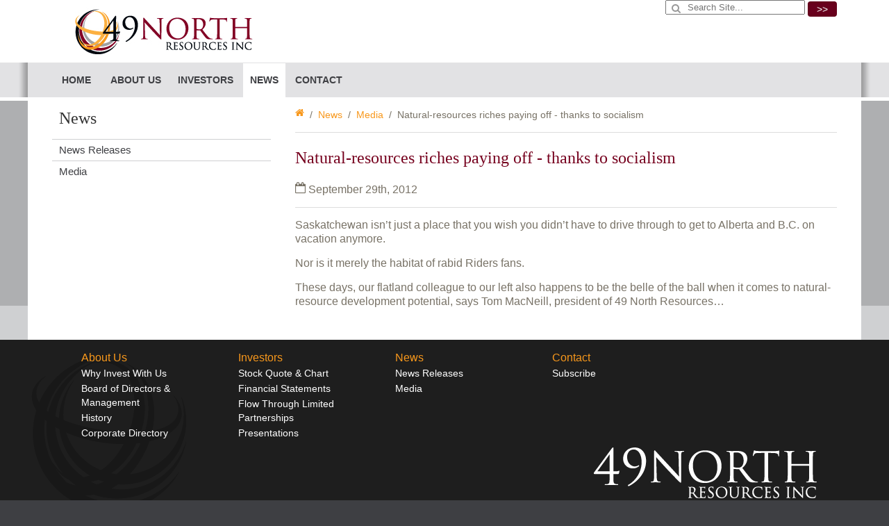

--- FILE ---
content_type: text/html;charset=UTF-8
request_url: https://fnr.ca/news/media/natural-resources-riches-paying-off-thanks-to-socialism
body_size: 2984
content:

<!DOCTYPE html>
<!--
      ___          ___          ___          ___              
     /  /\        /  /\        /  /\        /  /\     ___     
    /  /::\      /  /::\      /  /::|      /  /::\   /__/\    
   /  /:/\:\    /  /:/\:\    /  /:|:|     /  /:/\:\  \  \:\   
  /  /::\ \:\  /  /:/  \:\  /  /:/|:|__  /  /::\ \:\  \__\:\  
 /__/:/\:\_\:\/__/:/ \__\:|/__/:/ |:| /\/__/:/\:\ \:\ /  /::\ 
 \__\/  \:\/:/\  \:\ /  /:/\__\/  |:|/:/\  \:\ \:\_\//  /:/\:\
      \__\::/  \  \:\  /:/     |  |:/:/  \  \:\ \:\ /  /:/__\/
      /  /:/    \  \:\/:/      |__|::/    \  \:\_\//__/:/     
     /__/:/      \__\::/       /__/:/      \  \:\  \__\/      
     \__\/           ~~        \__\/        \__\/             
-->
<!--[if lt IE 7]><html class="no-js lt-ie9 lt-ie8 lt-ie7 news-section natural-resources-riches-paying-off-thanks-to-socialism-page " lang="en" direction="ltr" env=""><![endif]-->
<!--[if IE 7]><html class="no-js lt-ie9 lt-ie8 news-section natural-resources-riches-paying-off-thanks-to-socialism-page " lang="en" direction="ltr" env=""><![endif]-->
<!--[if IE 8]><html class="no-js lt-ie9 news-section natural-resources-riches-paying-off-thanks-to-socialism-page " lang="en" direction="ltr" env=""><![endif]-->
<!--[if gt IE 8]><!--><html class="no-js news-section natural-resources-riches-paying-off-thanks-to-socialism-page " lang="en" direction="ltr" env="" xmlns:og="http://opengraphprotocol.org/schema/"><!--<![endif]-->
  <head>
    <meta charset="utf-8">




<meta http-equiv="X-UA-Compatible" content="IE=edge,chrome=1" />
<meta http-equiv="cleartype" content="on" />

<title>Natural-resources riches paying off&hellip; | 49 North Resources Inc.</title>
<meta property="og:title" content="Natural-resources riches paying off - thanks to socialism" />
<meta name="twitter:title" content="Natural-resources riches paying off - thanks to socialism" />
<meta name="description" content="Saskatchewan isn&#8217;t just a place that you wish you didn&#8217;t have to drive through to get to Alberta and B.C. on vacation anymore.Nor is it me&hellip;" />
<meta property="og:description" content="Saskatchewan isn&#8217;t just a place that you wish you didn&#8217;t have to drive through to get to Alberta and B.C. on vacation anymore.Nor is it merely the habitat of rabid Riders fans.These days, our flatland colleague to our left also happens to be the belle of the ball when it comes to natural&hellip;" />
<meta name="twitter:description" content="Saskatchewan isn&#8217;t just a place that you wish you didn&#8217;t have to drive through to get to Alberta and B.C. on vacation anymore.Nor is it merely the habitat of rabid Riders fans.These days, &hellip;" />      
<meta property="og:url" content="http://www.fnr.ca/news/media/natural-resources-riches-paying-off-thanks-to-socialism" />



<meta name="viewport" content="width=device-width, initial-scale=1.0, user-scalable=no">
<meta name="HandheldFriendly" content="True" />
<meta name="MobileOptimized" content="320" />

    
    <link rel="alternate" type="application/rss+xml" href="http://www.fnr.ca/feed" title="49 North Resources Inc. RSS Feed">

    <link rel="shortcut icon" href="/_themes/design2014/img/favicon.png" />
    <!--[if lt IE 8]>
    <link rel="shortcut icon" href="/_themes/design2014/img/favicon.ico" />
    <![endif]-->
    <link rel="stylesheet" type="text/css" href="/_themes/design2014/css/uikit.min.css" media="screen, projection" />
    <link rel="stylesheet" type="text/css" href="/_themes/design2014/css/plugins.css" media="screen, projection" />
    <link rel="stylesheet" type="text/css" href="/_themes/design2014/css/design2014.css" media="screen, projection" />
    <!--[if lt IE 9]>
    <script src="/_themes/design2014/js/vendors/html5shiv.min.js"></script>
    <script src="/_themes/design2014/js/vendors/respond.js"></script>
    <![endif]-->

        
    
    <script src="/_themes/design2014/js/vendors/modernizr.min.js"></script>
    <!--[if (gte IE 6)&(lte IE 8)]>
    <script src="/_themes/design2014/js/vendors/selectivizr.min.js"></script>
    <![endif]-->
            <link href="https://widgets.adnet.dev/charts/app.css" rel="preload" as="style">
    <link href="https://widgets.adnet.dev/charts/app.css" rel="stylesheet">
    <link href="https://widgets.adnet.dev/charts/app.js" rel="preload" as="script">
  <!-- Global site tag (gtag.js) - Google Analytics -->
  <script async src="https://www.googletagmanager.com/gtag/js?id=G-H4WQJ7JYT8"></script>
  <script>
    window.dataLayer = window.dataLayer || [];
    function gtag(){dataLayer.push(arguments);}
    gtag('js', new Date());

    gtag('config', 'G-H4WQJ7JYT8');
  </script>
</head>



<body class="body-bg">
  <!--[if lt IE 8]>
  <p class="browsehappy">You are using an <strong>outdated</strong> browser. Please <a href="http://browsehappy.com/">upgrade your browser</a> to improve your experience.</p>
  <![endif]-->
  <header id="HeaderBin">
  <div class="uk-container uk-container-center">
    <div class="uk-grid">
      <div class="uk-width-1-2 transition-all">
        <a href='/'><img src='/_themes/design2014/img/49-North-Resources.jpg' width='300' height='90' alt='49 North Resources Inc.' /></a>
      </div>

      <div id="search" class="uk-width-1-2 uk-text-right">
        <form action="/search" method="get" class="uk-search search-box" data-uk-search>

   <div class="uk-panel">
      <div class="uk-form-icon">
         <i class="uk-icon-search"></i>
         <input type="text" placeholder="Search Site..." name="query" value="" class="uk-search-field uk-width-4-5">
      <button class="uk-button uk-button-primary uk-width-1-6">>></button>
      </div>
   </div>
            
</form>
      </div>

      <div id="stock-quote" class='uk-width-1-2 uk-text-right'>
        
      </div>
    </div>
  </div>
</header>

<div id="MenuBin" class="shadow uk-hidden-small">
  <div class="uk-container uk-container-center">
  <div class="uk-grid">
    <nav class='uk-width-1-1 main-nav hide-desktop js_hide'>
      <ul class="sf-menu">
        <li id="n0" class="first"><a href="/"> Home</a></li>
              <li id="n1" class="first ">
          <a href="/about"><span>About Us</span></a>
                    <ul class="sub">        <li id="n" class="first last ">
          <a href="/about/why-invest"><span>Why Invest With Us</span></a>
                  </li>
              <li id="n" class="first last ">
          <a href="/about/board-and-management"><span>Board of Directors & Management</span></a>
                  </li>
              <li id="n" class="first last ">
          <a href="/about/history"><span>History</span></a>
                  </li>
              <li id="n" class="first last ">
          <a href="/about/corporate-directory"><span>Corporate Directory</span></a>
                  </li>
      </ul>
                  </li>
              <li id="n2" class="">
          <a href="/investors"><span>Investors</span></a>
                    <ul class="sub">        <li id="n" class="first last ">
          <a href="/investors/share-info"><span>Stock Quote & Chart</span></a>
                  </li>
              <li id="n" class="first last ">
          <a href="/investors/financial-statements"><span>Financial Statements</span></a>
                  </li>
              <li id="n" class="first last ">
          <a href="/investors/flow-through"><span>Flow Through Limited Partnerships</span></a>
                  </li>
              <li id="n" class="first last ">
          <a href="/investors/presentations"><span>Presentations</span></a>
                  </li>
      </ul>
                  </li>
              <li id="n3" class="active ">
          <a href="/news"><span>News</span></a>
                    <ul class="sub">        <li id="n" class="first last ">
          <a href="/news/news-releases"><span>News Releases</span></a>
                  </li>
              <li id="n" class="active first last ">
          <a href="/news/media"><span>Media</span></a>
                  </li>
      </ul>
                  </li>
              <li id="n4" class="last ">
          <a href="/contact"><span>Contact</span></a>
                    <ul class="sub">        <li id="n" class="first last ">
          <a href="/contact/subscribe"><span>Subscribe</span></a>
                  </li>
      </ul>
                  </li>
      
      </ul>
    </nav>
  </div>
</div>
</div>

  <div class="mobile-nav uk-visible-small mobile-toggle uk-vertical-align-middle uk-width-1-10">
    <a data-uk-offcanvas="{target:'#mobile-nav'}"><i class="uk-icon-bars uk-icon-large"></i> Menu</a>
  </div>

  <div id="MainBin">
    <div id="Main" class='uk-container uk-container-center'>
      <div class='transition-all uk-grid'>
        <div class="transition-all uk-width-medium-7-10 uk-push-3-10">
          <ul class="uk-breadcrumb uk-margin-top">
   <li><a href="/"><i class="uk-icon-home"></i></a></li>
            <li><a href="/news">News</a></li>
               <li><a href="/news/media">Media</a></li>
               <li class="uk-active">Natural-resources riches paying off - thanks to socialism</li>
         
</ul>
<hr />
          <h1>Natural-resources riches paying off - thanks to socialism</h1>
          <div class="uk-clearfix">
            <article class="uk-article uk-margin-top">
   <div class="uk-grid">
      <div class="uk-width-8-10"><i class="uk-icon-calendar-o"></i> September 29th, 2012</div>
         </div>
   <hr />

   
         <p><p>Saskatchewan isn&#8217;t just a place that you wish you didn&#8217;t have to drive through to get to Alberta and B.C. on vacation anymore.</p><p>Nor is it merely the habitat of rabid Riders fans.</p><p>These days, our flatland colleague to our left also happens to be the belle of the ball when it comes to natural-resource development potential, says Tom MacNeill, president of 49 North Resources&#8230;</p></p>
   
                        
   
   
</article>
          </div>
        </div>
        <div id='page-aside' class='uk-width-medium-3-10 uk-pull-7-10 uk-margin-top transition-all'>
  <div class='aside-nav'>
    <h2>News</h2>
    <ul class='sub'>
          <li class="">
        <a href="/news/news-releases">News&nbsp;Releases</a>
              </li>
          <li class="">
        <a href="/news/media">Media</a>
                                </li>
    
    </ul>
  </div>

</div>
      </div>
    </div>
  </div>
  <div id="FooterBin">
	<footer id="Footer" class="uk-container uk-container-center">
		<ul class='uk-grid uk-margin-top transition-all uk-hidden-small'>
							<li id="f1" class="first ">
				<a href="/about"><span>About Us</span></a>
								<ul class="sub">				<li id="f" class="first last ">
				<a href="/about/why-invest"><span>Why Invest With Us</span></a>
								</li>
							<li id="f" class="first last ">
				<a href="/about/board-and-management"><span>Board of Directors & Management</span></a>
								</li>
							<li id="f" class="first last ">
				<a href="/about/history"><span>History</span></a>
								</li>
							<li id="f" class="first last ">
				<a href="/about/corporate-directory"><span>Corporate Directory</span></a>
								</li>
			</ul>
								</li>
							<li id="f2" class="">
				<a href="/investors"><span>Investors</span></a>
								<ul class="sub">				<li id="f" class="first last ">
				<a href="/investors/share-info"><span>Stock Quote & Chart</span></a>
								</li>
							<li id="f" class="first last ">
				<a href="/investors/financial-statements"><span>Financial Statements</span></a>
								</li>
							<li id="f" class="first last ">
				<a href="/investors/flow-through"><span>Flow Through Limited Partnerships</span></a>
								</li>
							<li id="f" class="first last ">
				<a href="/investors/presentations"><span>Presentations</span></a>
								</li>
			</ul>
								</li>
							<li id="f3" class="active ">
				<a href="/news"><span>News</span></a>
								<ul class="sub">				<li id="f" class="first last ">
				<a href="/news/news-releases"><span>News Releases</span></a>
								</li>
							<li id="f" class="active first last ">
				<a href="/news/media"><span>Media</span></a>
								</li>
			</ul>
								</li>
							<li id="f4" class="last ">
				<a href="/contact"><span>Contact</span></a>
								<ul class="sub">				<li id="f" class="first last ">
				<a href="/contact/subscribe"><span>Subscribe</span></a>
								</li>
			</ul>
								</li>
			
		</ul>	
		<a href='/'><img src='/_themes/design2014/img/footerFNR.gif' width='366' height='92' alt='49 North Resources Inc.' class="uk-align-right"/></a>
	</footer>
</div>
<div class="uk-container uk-container-center uk-margin-top'">
	<ul class='footer-nav uk-float-right'>
		<li id="b0"><a href="/">Home</a></li>
				<li id="b1">
			<a href="/terms-of-use">Terms of Use</a>
		</li>
				<li id="b2">
			<a href="/privacy-policy">Privacy Policy</a>
		</li>
				<li id="b3">
			<a href="/search">Search</a>
		</li>
		
	</ul>	
	<div class='legal uk-align-right'>&copy; 2026 49 North Resources Inc.</div>
</div>

  <div id="mobile-nav" class="uk-offcanvas">
  <div class="uk-offcanvas-bar">
    <ul class="uk-nav uk-nav-offcanvas" data-uk-nav>
      <li id="m0" class="first"><a href="/" class="uk-icon-home"> Home</a></li>
            <li id="m1">
        <a href="/about">About Us</a>
                
      </li>
            <li id="m2">
        <a href="/investors">Investors</a>
                
      </li>
            <li id="m3" class="uk-active">
        <a href="/news">News</a>
                
      </li>
            <li id="m4">
        <a href="/contact">Contact</a>
                
      </li>
            <li id="m5">
        <a href="/terms-of-use">Terms of Use</a>
                
      </li>
            <li id="m6">
        <a href="/privacy-policy">Privacy Policy</a>
                
      </li>
            <li id="m7">
        <a href="/search">Search</a>
                
      </li>
      
    </ul>
  </div>
</div>


  <script src="/_themes/design2014/js/vendors/jquery.min.js"></script>
  <script src="/_themes/design2014/js/vendors/uikit.min.js"></script>
  <script src="https://www.google.com/recaptcha/api.js"></script>
    <script src="/_themes/design2014/js/vendors/jquery.cycle2.min.js"></script>
    <script src="/_themes/design2014/js/plugins.js"></script>
  <script src="/_themes/design2014/js/design2014.js"></script>
  
<!--
  <script src="https://www.google.com/recaptcha/api.js?render=6LfGfJcUAAAAAGWhAp9OOhE9IE32q-oy541J6UHe"></script>
  <script>
    grecaptcha.ready(function() {
      grecaptcha.execute('6LfGfJcUAAAAAGWhAp9OOhE9IE32q-oy541J6UHe', {action: 'homepage'}).then(function(token) {
      });
    });
  </script>	  -->
</body>

  <script src="https://widgets.adnet.dev/charts/app.js"></script>
</html>


--- FILE ---
content_type: text/css
request_url: https://fnr.ca/_themes/design2014/css/design2014.css
body_size: 3226
content:
/* DO NOT EDIT this css directly. Please edit the sass source (1433261326 nested) */
/*
 * 
 * * 49 North Resources Inc.
 * * Design by Who Knows?
 * * Implementation by Adnet Communications Inc.
 * * Initial implementation: July 7, 2014
 * * (c) 2014
 * *
 */
/*
 * 
 * ******************************************************************
 * Table of content
 * ******************************************************************
 * 
 * 1. Variables
 * 2. Plugins
 * 3. CSS Helper
 * 4. CSS from legacy CMS (might not need this one after site is live)
 * 5. Custom layout
 * 6. CMS-related
 */
/*
 * 
 * ******************************************************************
 * 1. Variables
 * ******************************************************************
 */
/*
 * SASS variables
 */
/*
 * SASS Mixins
 */
/*
 * 
 * ******************************************************************
 * 3. CSS Helper
 * ******************************************************************
 */
/*
 * 
 * * OOCSS Helper
 * * By Rudy Affandi
 * * License: MIT / http://bit.ly/mit-license
 * * Creation Date: Feb 1, 2012
 * * Revision Date: Mar 27, 2012
 * * Version: 0.2
 */
/*
 * Element shape/visibility
 */
.js_hide,
.hide {
  display: none; }

.js_show,
.show,
.block {
  display: block; }

.box {
  display: block;
  overflow: hidden; }

.inline {
  display: inline; }

/*
 * Text formatting
 */
.small {
  font-size: 10px;
  line-height: 13px; }

.normal {
  font-weight: normal; }

.bold {
  font-weight: bold; }

.italic,
.italics {
  font-style: italic; }

.underline,
.u_line {
  text-decoration: underline; }

.upper_case,
.u_case {
  text-transform: uppercase; }

.lower_case,
.l_case {
  text-transform: lowercase; }

.capital_case,
.c_case {
  text-transform: capitalize; }

/*
 * Alignment
 */
.clear {
  clear: both; }

/*
 * Images and gallery
 */
/*
 * Photo Gallery
 */

.gallery {
  display: block;
  margin: 10px; }

.gallery img {
  margin: auto;
  display: block; }

.gallery figcaption {
  text-align: center;
  font-size: 11px; }

/*
 * 
 * ******************************************************************
 * 5. Custom layout
 * ******************************************************************
 */
/*
 * Standard CSS
 */
html {
  overflow-y: scroll;
  background: #3e3f43; }

body {
  font-family: arial, helvetica, sans-serif;
  font-size: 16px;
  color: #787266; }

td {
  font-family: arial, helvetica, sans-serif;
  font-size: 16px; }

big {
  font-weight: bold; }

strong {
  font-weight: bold; }

small {
  font-size: 12px; }

sup,
sub {
  vertical-align: 0;
  position: relative; }

sup {
  bottom: 1ex; }

sub {
  top: 0.8ex; }

/*
 * Default Links
 */
a:link,
a:visited {
  color: #f8981c;
  text-decoration: none; }

a:hover {
  color: #76001e;
  text-decoration: none; }

a img {
  border: none; }

/*
 * Text Headers
 */
.transition-all h1 {
  font-family: Georgia, "Times New Roman", Times, serif;
  color: #76001e;
  font-size: 24px;
  font-weight: normal;
  padding: 0;
  margin: 0;
  text-align: left; }

h2 {
  font-family: Georgia, "Times New Roman", Times, serif;
  color: #333333;
  font-size: 24px;
  font-weight: normal;
  padding: 0;
  margin: 0; }

h3 {
  color: #333333;
  font-size: 16px;
  font-weight: bold;
  padding: 0;
  margin: 0; }

/*
 * Layout & Formatting
 */
#HeaderBin {
  background: white; }

#MenuBin {
  background: #e2e2e4 url(/_themes/design2014/img/BG1200.png) no-repeat top center; }

#MainBin {
  background: #cfd0d2 url(/_themes/design2014/img/MainBG.gif) repeat-x top; }

#Main {
  padding-bottom: 30px;
  background: white; }

#MobileMenu {
  line-height: 54px;
  background: black; }

#MobileMenu a {
  color: white; }

#stock-quote {
  height: 54px;
  font-size: 13px; }

#Banner {
  height: 270px; }

#Banner h2 {
  line-height: 270px;
  font-size: 48px;
  color: white; }

#LCol {
  background: #f2ede6; }

#SectionTitle {
  width: 100%; }

#MainCol {
  background: white; }

#FooterBin {
  background: #1e1e1e;
  border-bottom: 2px solid black; }

#FooterBin {
  -webkit-box-shadow: 0px 10px 10px -2px rgba(0, 0, 0, 0.26);
  -moz-box-shadow: 0px 10px 10px -2px rgba(0, 0, 0, 0.26);
  box-shadow: 0px 10px 10px -2px rgba(0, 0, 0, 0.26); }

#Footer {
  background: url(/_themes/design2014/img/footer-watermark.png) no-repeat left bottom; }

.legal {
  padding-right: 7px;
  font-size: 11px;
  color: #a0a0a0;
  clear: both; }

.shadow {
  background: url(/_themes/design2014/img/BG1200.png) no-repeat top center; }

/*
 * UI Kit Over-rides
 */
.uk-button-primary {
  min-height: 20px;
  margin-top: 2px;
  background-color: #69001d;
  color: white;
  line-height: 20px; }

.uk-button-primary:hover {
  background-color: #3c0505;
  color: white; }

/*
 * Main navigation
 */
.main-nav {
  height: 50px; }

/*
 * Main navigation
 */
.sf-menu {
  display: inline-block;
  float: left;
  margin-top: 1px;
  height: 49px; }

.sf-menu > li > a {
  font-size: 14px;
  line-height: 49px;
  display: block; }

.sf-menu {
  text-align: center; }

.sf-menu > li {
  display: inline-block;
  text-align: center;
  float: none;
  margin: 0;
  padding: 0; }

.sf-menu > li > a {
  display: block;
  padding: 0 14px;
  color: #3e3f43;
  font-weight: bold;
  text-transform: uppercase; }

.sf-menu > li > a:hover,
.sf-menu > li > a:focus,
.sf-menu > li.active > a,
.sf-menu > li:hover > a,
.sf-menu > li.active > a {
  background: white;
  text-decoration: none; }

/*
 * Drop down theme, based on site's styling
 */

.sf-menu li:hover .sub,
.sf-menu li.sfHover .sub {
  left: 0;
  top: auto; }

/*
 * Remove main sub indicator
 */
.sf-menu > li > a span.sf-sub-indicator {
  display: none; }

.sf-menu > li > a.sf-with-ul {
  margin: 0;
  padding: 0 10px; }


/*
 * Sub menu settings (drop down width and top location)
 */
.sf-menu ul.sub,
.sf-menu ul.sub ul {
  margin: 0;
  padding: 10px;
  width: auto;
  min-width: 180px;
  background: white;
  text-align: left; }

.sf-menu ul.sub i {
  left: -2px;
  top: auto; }

.sf-menu li li {
  margin: 0;
  padding: 0; }


.sf-menu li li a {
  display: block;
  font-size: 15px;
  font-weight: 300;
  color: #3e3f43;
  line-height: 20px;
  margin: 0;
  padding: 5px 5px 5px 10px;
  text-transform: none; }

.sf-menu li li a:hover,
.sf-menu li li.active > a {
  color: white;
  text-decoration: none;
  background: #aeb0b1; }

ul.sf-menu li li:hover ul,
ul.sf-menu li li.sfHover ul,
ul.sf-menu li li li:hover ul,
ul.sf-menu li li li.sfHover ul {
  left: 100%; }

/*
 * Arrow indicator settings
 */



/*
 * Flip the last drop down
 */
/*
 * Custom modifier
 */


/*
 * Elements to be hidden after DOM load
 */
.sf-menu li.not_main {
  display: none;
  visibility: hidden !important; }

.sf-menu li h2 {
  display: none;
  visibility: hidden !important; }

/*
 * Hide section title from drop down
 */
ul.sf-menu li li:hover ul,
ul.sf-menu li li.sfHover ul,
ul.sf-menu li li li:hover ul,
ul.sf-menu li li li.sfHover ul {
  left: 100%; }

/*
 * Arrow indicator settings
 */


a>.sf-sub-indicator {
  top: 30%; }

/*
 * Elements to be hidden after DOM load
 */
#nav li.not_main {
  display: none;
  visibility: hidden !important; }

/*
 * Mobile navigation
 */
.mobile-nav {
  background: #e2e2e4;
  width: 100%;
  height: 40px;
  clear: both;
  position: relative;
  line-height: 40px;
  color: #3e3f43; }

.mobile-nav a {
  color: #3e3f43; }

.mobile-nav i {
  margin: 7px 5px 0 10px; }

/*
 * Aside nav
 */
.aside-nav h2 {
  padding-left: 10px; }

.aside-nav ul {
  margin-left: 0;
  padding-left: 0; }

.aside-nav li {
  display: block;
  border-top: 1px solid #cfd0d2; }

.aside-nav a {
  display: block;
  padding: 5px 10px;
  color: #3e3f43;
  font-size: 15px; }

.aside-nav a i {
  line-height: 1.3; }

.aside-nav a:hover,
.aside-nav li:hover a,
.aside-nav li.active a {
  background: #aeb0b1;
  color: #3e3f43; }

.aside-nav li:hover,
.aside-nav li.active {
  color: #3e3f43; }

/*
 * Footer Navigation
 */
#Footer ul {
  padding: 0;
  margin: 0;
  list-style: none;
  border-collapse: collapse; }

#Footer ul li {
  display: block;
  width: 20%;
  float: left; }

#Footer ul li a {
  display: block;
  text-decoration: none;
  margin: 0;
  padding: 1px 7px;
  float: left; }

#Footer ul li ul li {
  width: 100%; }

#Footer ul li ul li a {
  color: white;
  text-decoration: none;
  font-size: 14px; }

#Footer ul li ul li a:hover {
  color: #f8981c;
  text-decoration: none; }

/*
 * Footer Navigation
 */
ul.footer-nav {
  padding: 5px 0 0 0;
  margin: 0;
  list-style: none; }

ul.footer-nav li {
  display: block;
  padding: 0 10px;
  float: left; }

ul.footer-nav li a {
  display: block;
  text-decoration: none;
  color: white;
  font-size: 11px;
  font-weight: bold;
  margin: 0;
  padding: 1px 7px;
  float: left; }

ul.footer-nav li a:hover {
  color: white;
  text-decoration: none; }

/*
 * Search Box
 */

/*
 * Home page
 */
.HomeBannerBG {
  width: 100%;
  background: #cfd0d2 url(/_themes/design2014/img/MainBG.gif) repeat-x top; }

.HomeBannerBin {
  max-width: 1200px;
  margin: 0 auto;
  padding-top: 5px; }

#HeadlinesBin {
  background: #e2e2e4 url(/_themes/design2014/img/BG1200.png) no-repeat top center;
  border-top: white solid 5px; }

#HeadlinesBin p {
  margin-bottom: 0;
  line-height: 40px; }

#HomeMainBin {
  background: #cfd0d2; }

#HomeMain {
  padding-top: 20px;
  padding-bottom: 30px;
  background: white; }

.News ul {
  padding: 0;
  margin: 0;
  list-style: none; }

.holdings table {
  width: 100%; }

.welcome h1 {
  line-height: 30px; }

/*
 * Slider
 */
.slider {
  position: relative;
  width: 100%;
  height: 295px;
  overflow: hidden; }

.slide {
  width: 100%;
  height: 295px;
  position: relative; }

.slide.header-img {
  height: 252px; }

.caption-bg {
  background: rgba(98, 99, 101, 0.4);
  height: 195px;
  margin: 90px 0 0; }

.caption-bg h1.header {
  color: white;
  padding: 35px 40px;
  text-shadow: 0 0 10px black; }

/*
 * pager
 */
#slider-nav {
  text-align: center;
  width: 100%;
  z-index: 500;
  position: relative;
  overflow: hidden;
  margin-top: -20px; }

#slider-nav span {
  font-family: arial;
  font-size: 40px;
  width: 10px;
  height: 10px;
  display: inline-block;
  color: #76001e;
  cursor: pointer;
  margin: 0 4px; }

#slider-nav span.cycle-pager-active {
  color: #f8981c; }

#slider-nav > * {
  cursor: pointer; }

/*
 * Previous/next control
 */
.slide-control {
  position: absolute;
  top: 45%;
  z-index: 200;
  width: 100%;
  height: 42px; }

.slide-control span {
  position: absolute;
  cursor: pointer;
  width: 26px;
  height: 42px;
  background: url('../img/slide-arrows-sprite.png') no-repeat 0 0;
  text-indent: -9999em; }

.slide-control span#slide-prev {
  left: 20px;
  background-position: 0 0; }

.slide-control span#slide-next {
  right: 20px;
  background-position: 0 100%; }

/*
 * 
 * ******************************************************************
 * 6. CMS-related
 * ******************************************************************
 */
.admin-button {
  position: fixed;
  right: 0px;
  bottom: 15px;
  z-index: 1000;
  cursor: pointer;
  width: 40px;
  height: 30px;
  color: white;
  background: #336699;
  -webkit-border-top-left-radius: 6px;
  -moz-border-top-left-radius: 6px;
  border-top-left-radius: 6px;
  background-clip: padding-box;
  -webkit-border-bottom-left-radius: 6px;
  -moz-border-bottom-left-radius: 6px;
  border-bottom-left-radius: 6px;
  background-clip: padding-box;
  transition: all 0.3s ease-in-out; }

.uk-subnav>li>a,
.admin-button a {
  color: #b3cce6;
  font-size: 13px;
  display: block;
  font-weight: bold; }

.admin-button a[class^='uk-icon'] {
  line-height: 2.2; }

.admin-button i {
  font-size: 20px;
  line-height: 29px;
  margin: 0 10px; }

.admin-button a span {
  line-height: 30px;
  padding: 0 5px; }

.admin-button:hover {
  right: 0; }

.uk-subnav>li>a:hover {
  color: white; }

.uk-subnav-line>li:nth-child(n+2):before {
  margin-top: 9px;
  border-left: 1px solid #b3cce6; }

#admin-panel {
  position: fixed;
  left: 0;
  bottom: 0;
  z-index: 1001;
  width: 100%;
  min-height: 30px;
  background-color: #336699;
  color: white; }

#admin-panel {
  line-height: 18px; }

.hide {
  display: none; }

.hide.uk-show {
  display: block; }

/*
 * Clndr Settings
 */
/*
 * Element
 */
#calendar {
  position: relative;
  float: left;
  width: 100%;
  overflow: hidden; }

/*
 * Calendar
 */


/*
 * Controller
 */
.clndr-controls {
  position: relative; }

.clndr-control-button {
  position: absolute;
  z-index: 2;
  cursor: pointer;
  width: 25px;
  height: 25px;
  top: 20px; }

.clndr-control-button.clndr-previous-button {
  right: 30px;
  background-position: 0 -64px; }

.clndr-control-button.clndr-previous-button:hover {
  background-position: 0 -64px; }

.clndr-control-button.clndr-next-button {
  background-position: -25px -64px;
  left: auto;
  right: 0px; }

.clndr-control-button.clndr-next-button:hover {
  background-position: -25px -64px; }

.clndr-today-button {
  cursor: pointer;
  color: #333333;
  background: #fed24f; }

.clndr-today-button:hover {
  color: white;
  background: #fed24f; }


.clndr-controls .month {
  position: relative;
  text-align: center; }

/*
 * Table display
 */
.clndr-table {
  margin: 10px 0; }

.clndr-table td {
  text-align: center;
  font-size: 13px;
  width: 14%;
  height: 32px;
  background: #edecec; }

.clndr-table .header-day {
  color: #0063ac;
  height: 32px; }

.clndr-table .day {
  color: #697279; }

.clndr-table .adjacent-month.last-month,
.clndr-table .adjacent-month.next-month {
  background: #eeeeee;
  color: #999999; }

.clndr-table .today {
  background: #fed24f;
  color: #333333; }

.clndr-table .event {
  background: #336699;
  color: white; }

.clndr-table .header-day.first,
.clndr-table .day.first {
  border-left: 0; }

.clndr-table .header-day.last,
.clndr-table .day.last {
  border-right: 0; }

.clndr-table tr.last td {
  border-bottom: 0; }

/*
 * Event listing
 */

.event-listing i[class^='uk-icon'] {
  line-height: 1.4; }

.event-listing .event-item {
  margin-left: 12px; }

.event-listing .event-icon {
  margin-right: 5px;
  float: left; }

.event-listing h3 {
  margin: 0 0 5px 0; }

li.pdf a,
li.zip a,
li.nr a {
  display: none; }

.post h3 {
  color: #66c7e2; }



--- FILE ---
content_type: text/javascript
request_url: https://fnr.ca/_themes/design2014/js/vendors/uikit.min.js
body_size: 11124
content:
/*! UIkit 2.12.0 | http://www.getuikit.com | (c) 2014 YOOtheme | MIT License */
!function(t){if("function"==typeof define&&define.amd&&define("uikit",function(){var i=t(window,window.jQuery,window.document);return i.load=function(t,e,n,o){var s,a=t.split(","),r=[],l=(o.config&&o.config.uikit&&o.config.uikit.base?o.config.uikit.base:"").replace(/\/+$/g,"");if(!l)throw new Error("Please define base path to UIkit in the requirejs config.");for(s=0;s<a.length;s+=1){var u=a[s].replace(/\./g,"/");r.push(l+"/components/"+u)}e(r,function(){n(i)})},i}),!window.jQuery)throw new Error("UIkit requires jQuery");window&&window.jQuery&&t(window,window.jQuery,window.document)}(function(t,i,e){"use strict";var n=i.UIkit||{},o=i("html"),s=i(window),a=i(document);if(n.fn)return n;if(n.version="2.12.0",n.$doc=a,n.$win=s,n.$html=o,n.fn=function(t,e){var o=arguments,s=t.match(/^([a-z\-]+)(?:\.([a-z]+))?/i),a=s[1],r=s[2];return n[a]?this.each(function(){var t=i(this),s=t.data(a);s||t.data(a,s=n[a](this,r?void 0:e)),r&&s[r].apply(s,Array.prototype.slice.call(o,1))}):(i.error("UIkit component ["+a+"] does not exist."),this)},n.support={},n.support.transition=function(){var t=function(){var t,i=e.body||e.documentElement,n={WebkitTransition:"webkitTransitionEnd",MozTransition:"transitionend",OTransition:"oTransitionEnd otransitionend",transition:"transitionend"};for(t in n)if(void 0!==i.style[t])return n[t]}();return t&&{end:t}}(),n.support.animation=function(){var t=function(){var t,i=e.body||e.documentElement,n={WebkitAnimation:"webkitAnimationEnd",MozAnimation:"animationend",OAnimation:"oAnimationEnd oanimationend",animation:"animationend"};for(t in n)if(void 0!==i.style[t])return n[t]}();return t&&{end:t}}(),n.support.requestAnimationFrame=window.requestAnimationFrame||window.webkitRequestAnimationFrame||window.mozRequestAnimationFrame||window.msRequestAnimationFrame||window.oRequestAnimationFrame||function(t){setTimeout(t,1e3/60)},n.support.touch="ontouchstart"in window&&navigator.userAgent.toLowerCase().match(/mobile|tablet/)||t.DocumentTouch&&document instanceof t.DocumentTouch||t.navigator.msPointerEnabled&&t.navigator.msMaxTouchPoints>0||t.navigator.pointerEnabled&&t.navigator.maxTouchPoints>0||!1,n.support.mutationobserver=t.MutationObserver||t.WebKitMutationObserver||null,n.Utils={},n.Utils.debounce=function(t,i,e){var n;return function(){var o=this,s=arguments,a=function(){n=null,e||t.apply(o,s)},r=e&&!n;clearTimeout(n),n=setTimeout(a,i),r&&t.apply(o,s)}},n.Utils.removeCssRules=function(t){var i,e,n,o,s,a,r,l,u,c;t&&setTimeout(function(){try{for(c=document.styleSheets,o=0,r=c.length;r>o;o++){for(n=c[o],e=[],n.cssRules=n.cssRules,i=s=0,l=n.cssRules.length;l>s;i=++s)n.cssRules[i].type===CSSRule.STYLE_RULE&&t.test(n.cssRules[i].selectorText)&&e.unshift(i);for(a=0,u=e.length;u>a;a++)n.deleteRule(e[a])}}catch(h){}},0)},n.Utils.isInView=function(t,e){var n=i(t);if(!n.is(":visible"))return!1;var o=s.scrollLeft(),a=s.scrollTop(),r=n.offset(),l=r.left,u=r.top;return e=i.extend({topoffset:0,leftoffset:0},e),u+n.height()>=a&&u-e.topoffset<=a+s.height()&&l+n.width()>=o&&l-e.leftoffset<=o+s.width()?!0:!1},n.Utils.checkDisplay=function(t,e){var n=i("[data-uk-margin], [data-uk-grid-match], [data-uk-grid-margin], [data-uk-check-display]",t||document);return t&&!n.length&&(n=i(t)),n.trigger("uk.check.display"),e&&("string"!=typeof e&&(e='[class*="uk-animation-"]'),n.find(e).each(function(){var t=i(this),e=t.attr("class"),n=e.match(/uk\-animation\-(.+)/);t.removeClass(n[0]).width(),t.addClass(n[0])})),n},n.Utils.options=function(t){if(i.isPlainObject(t))return t;var e=t?t.indexOf("{"):-1,n={};if(-1!=e)try{n=new Function("","var json = "+t.substr(e)+"; return JSON.parse(JSON.stringify(json));")()}catch(o){}return n},n.Utils.animate=function(t,e){var o=i.Deferred();return t=i(t),t.css("display","none").addClass(e).one(n.support.animation.end,function(){t.removeClass(e),o.resolve()}).width(),t.css("display",""),o.promise()},n.Utils.template=function(t,i){for(var e,n,o,s,a=t.replace(/\n/g,"\\n").replace(/\{\{\{\s*(.+?)\s*\}\}\}/g,"{{!$1}}").split(/(\{\{\s*(.+?)\s*\}\})/g),r=0,l=[],u=0;r<a.length;){if(e=a[r],e.match(/\{\{\s*(.+?)\s*\}\}/))switch(r+=1,e=a[r],n=e[0],o=e.substring(e.match(/^(\^|\#|\!|\~|\:)/)?1:0),n){case"~":l.push("for(var $i=0;$i<"+o+".length;$i++) { var $item = "+o+"[$i];"),u++;break;case":":l.push("for(var $key in "+o+") { var $val = "+o+"[$key];"),u++;break;case"#":l.push("if("+o+") {"),u++;break;case"^":l.push("if(!"+o+") {"),u++;break;case"/":l.push("}"),u--;break;case"!":l.push("__ret.push("+o+");");break;default:l.push("__ret.push(escape("+o+"));")}else l.push("__ret.push('"+e.replace(/\'/g,"\\'")+"');");r+=1}s=["var __ret = [];","try {","with($data){",u?'__ret = ["Not all blocks are closed correctly."]':l.join(""),"};","}catch(e){__ret = [e.message];}",'return __ret.join("").replace(/\\n\\n/g, "\\n");',"function escape(html) { return String(html).replace(/&/g, '&amp;').replace(/\"/g, '&quot;').replace(/</g, '&lt;').replace(/>/g, '&gt;');}"].join("\n");var c=new Function("$data",s);return i?c(i):c},n.Utils.events={},n.Utils.events.click=n.support.touch?"tap":"click",i.UIkit=n,i.fn.uk=n.fn,i.UIkit.langdirection="rtl"==o.attr("dir")?"right":"left",n.components={},n.component=function(t,e){var o=function(e,n){var s=this;this.element=e?i(e):null,this.options=i.extend(!0,{},this.defaults,n),this.plugins={},this.element&&this.element.data(t,this),this.init(),(this.options.plugins.length?this.options.plugins:Object.keys(o.plugins)).forEach(function(t){o.plugins[t].init&&(o.plugins[t].init(s),s.plugins[t]=!0)}),this.trigger("uk.component.init",[t,this])};return o.plugins={},i.extend(!0,o.prototype,{defaults:{plugins:[]},init:function(){},on:function(){return i(this.element||this).on.apply(this.element||this,arguments)},one:function(){return i(this.element||this).one.apply(this.element||this,arguments)},off:function(t){return i(this.element||this).off(t)},trigger:function(t,e){return i(this.element||this).trigger(t,e)},find:function(t){return this.element?this.element.find(t):i([])},proxy:function(t,i){var e=this;i.split(" ").forEach(function(i){e[i]||(e[i]=function(){return t[i].apply(t,arguments)})})},mixin:function(t,i){var e=this;i.split(" ").forEach(function(i){e[i]||(e[i]=t[i].bind(e))})}},e),this.components[t]=o,this[t]=function(){var e,o;if(arguments.length)switch(arguments.length){case 1:"string"==typeof arguments[0]||arguments[0].nodeType||arguments[0]instanceof jQuery?e=i(arguments[0]):o=arguments[0];break;case 2:e=i(arguments[0]),o=arguments[1]}return e&&e.data(t)?e.data(t):new n.components[t](e,o)},o},n.plugin=function(t,i,e){this.components[t].plugins[i]=e},n.domObservers=[],n.domready=!1,n.ready=function(t){n.domObservers.push(t),n.domready&&t(document)},n.on=function(){return 2==arguments.length&&0===arguments[0].indexOf("uk.domready")&&n.domready&&arguments[1].apply(a),a.on.apply(a,arguments)},n.one=function(){return 2==arguments.length&&0===arguments[0].indexOf("uk.domready")&&n.domready?(arguments[1].apply(a),a):a.one.apply(a,arguments)},n.trigger=function(t,i){return a.trigger(t,i)},n.domObserve=function(t,e){n.support.mutationobserver&&(e=e||function(){},i(t).each(function(){var t=this,o=i(t);if(!o.data("observer"))try{var s=new n.support.mutationobserver(n.Utils.debounce(function(){e.apply(t,[]),o.trigger("uk.dom.changed")},50));s.observe(t,{childList:!0,subtree:!0}),o.data("observer",s)}catch(a){}}))},n.ready(function(t){n.domObserve(i("[data-uk-observe]",t||document))}),n.on("uk.domready",function(){n.domObservers.forEach(function(t){t(document)}),n.domready&&n.Utils.checkDisplay(document)}),n.on("uk.dom.changed",function(t){var i=t.target;n.domObservers.forEach(function(t){t(i)}),n.Utils.checkDisplay(i)}),i(function(){n.trigger("uk.domready.before"),setInterval(function(){var t={x:window.pageXOffset,y:window.pageYOffset},e=function(){(t.x!=window.pageXOffset||t.y!=window.pageYOffset)&&(t={x:window.pageXOffset,y:window.pageYOffset},a.trigger("uk-scroll",[t]))};return i.UIkit.support.touch&&a.on("touchmove touchend MSPointerMove MSPointerUp",e),(t.x||t.y)&&e(),e}(),15),n.trigger("uk.domready"),n.support.touch&&navigator.userAgent.match(/(iPad|iPhone|iPod)/g)&&n.$win.on("load orientationchange resize",n.Utils.debounce(function(){var t=function(){return i(".uk-height-viewport").css("height",window.innerHeight),t};return t()}(),100)),n.trigger("uk.domready.after"),n.domready=!0}),o.addClass(n.support.touch?"uk-touch":"uk-notouch"),n.support.touch){var r,l=!1,u=".uk-overlay, .uk-overlay-toggle, .uk-caption-toggle, .uk-animation-hover, .uk-has-hover";o.on("touchstart MSPointerDown pointerdown",u,function(){l&&i(".uk-hover").removeClass("uk-hover"),l=i(this).addClass("uk-hover")}).on("touchend MSPointerUp pointerup",function(t){r=i(t.target).parents(u),l&&l.not(r).removeClass("uk-hover")})}return n}),function(t){function i(t,i,e,n){return Math.abs(t-i)>=Math.abs(e-n)?t-i>0?"Left":"Right":e-n>0?"Up":"Down"}function e(){u=null,h.last&&(h.el.trigger("longTap"),h={})}function n(){u&&clearTimeout(u),u=null}function o(){a&&clearTimeout(a),r&&clearTimeout(r),l&&clearTimeout(l),u&&clearTimeout(u),a=r=l=u=null,h={}}function s(t){return t.pointerType==t.MSPOINTER_TYPE_TOUCH&&t.isPrimary}var a,r,l,u,c,h={},d=750;t(function(){var f,p,g,m=0,v=0;"MSGesture"in window&&(c=new MSGesture,c.target=document.body),t(document).on("MSGestureEnd gestureend",function(t){var i=t.originalEvent.velocityX>1?"Right":t.originalEvent.velocityX<-1?"Left":t.originalEvent.velocityY>1?"Down":t.originalEvent.velocityY<-1?"Up":null;i&&(h.el.trigger("swipe"),h.el.trigger("swipe"+i))}).on("touchstart MSPointerDown pointerdown",function(i){("MSPointerDown"!=i.type||s(i.originalEvent))&&(g="MSPointerDown"==i.type||"pointerdown"==i.type?i:i.originalEvent.touches[0],f=Date.now(),p=f-(h.last||f),h.el=t("tagName"in g.target?g.target:g.target.parentNode),a&&clearTimeout(a),h.x1=g.pageX,h.y1=g.pageY,p>0&&250>=p&&(h.isDoubleTap=!0),h.last=f,u=setTimeout(e,d),!c||"MSPointerDown"!=i.type&&"pointerdown"!=i.type&&"touchstart"!=i.type||c.addPointer(i.originalEvent.pointerId))}).on("touchmove MSPointerMove pointermove",function(t){("MSPointerMove"!=t.type||s(t.originalEvent))&&(g="MSPointerMove"==t.type||"pointermove"==t.type?t:t.originalEvent.touches[0],n(),h.x2=g.pageX,h.y2=g.pageY,m+=Math.abs(h.x1-h.x2),v+=Math.abs(h.y1-h.y2))}).on("touchend MSPointerUp pointerup",function(e){("MSPointerUp"!=e.type||s(e.originalEvent))&&(n(),h.x2&&Math.abs(h.x1-h.x2)>30||h.y2&&Math.abs(h.y1-h.y2)>30?l=setTimeout(function(){h.el.trigger("swipe"),h.el.trigger("swipe"+i(h.x1,h.x2,h.y1,h.y2)),h={}},0):"last"in h&&(isNaN(m)||30>m&&30>v?r=setTimeout(function(){var i=t.Event("tap");i.cancelTouch=o,h.el.trigger(i),h.isDoubleTap?(h.el.trigger("doubleTap"),h={}):a=setTimeout(function(){a=null,h.el.trigger("singleTap"),h={}},250)},0):h={},m=v=0))}).on("touchcancel MSPointerCancel",o),t(window).on("scroll",o)}),["swipe","swipeLeft","swipeRight","swipeUp","swipeDown","doubleTap","tap","singleTap","longTap"].forEach(function(i){t.fn[i]=function(e){return t(this).on(i,e)}})}(jQuery),function(t,i){"use strict";var e=[];i.component("stackMargin",{defaults:{cls:"uk-margin-small-top"},init:function(){var n=this;this.columns=this.element.children(),this.columns.length&&(i.$win.on("resize orientationchange",function(){var e=function(){n.process()};return t(function(){e(),i.$win.on("load",e)}),i.Utils.debounce(e,50)}()),i.$html.on("uk.dom.changed",function(){n.columns=n.element.children(),n.process()}),this.on("uk.check.display",function(){n.columns=n.element.children(),this.element.is(":visible")&&this.process()}.bind(this)),e.push(this))},process:function(){var i=this;this.revert();var e=!1,n=this.columns.filter(":visible:first"),o=n.length?n.offset().top:!1;if(o!==!1)return this.columns.each(function(){var n=t(this);n.is(":visible")&&(e?n.addClass(i.options.cls):n.offset().top!=o&&(n.addClass(i.options.cls),e=!0))}),this},revert:function(){return this.columns.removeClass(this.options.cls),this}}),i.ready(function(e){t("[data-uk-margin]",e).each(function(){var e,n=t(this);n.data("stackMargin")||(e=i.stackMargin(n,i.Utils.options(n.attr("data-uk-margin"))))})})}(jQuery,jQuery.UIkit),function(t,i){"use strict";function e(e,n){n=t.extend({duration:1e3,transition:"easeOutExpo",offset:0,complete:function(){}},n);var o=e.offset().top-n.offset,s=i.$doc.height(),a=window.innerHeight;o+a>s&&(o=s-a),t("html,body").stop().animate({scrollTop:o},n.duration,n.transition).promise().done(n.complete)}i.component("smoothScroll",{init:function(){var i=this;this.on("click",function(n){n.preventDefault(),e(t(this.hash).length?t(this.hash):t("body"),i.options)})}}),i.Utils.scrollToElement=e,t.easing.easeOutExpo||(t.easing.easeOutExpo=function(t,i,e,n,o){return i==o?e+n:n*(-Math.pow(2,-10*i/o)+1)+e}),i.$html.on("click.smooth-scroll.uikit","[data-uk-smooth-scroll]",function(){var e=t(this);if(!e.data("smoothScroll")){{i.smoothScroll(e,i.Utils.options(e.attr("data-uk-smooth-scroll")))}e.trigger("click")}return!1})}(jQuery,jQuery.UIkit),function(t,i){"use strict";var e=i.$win,n=i.$doc,o=[],s=function(){for(var t=0;t<o.length;t++)i.support.requestAnimationFrame.apply(window,[o[t].check])};i.component("scrollspy",{defaults:{cls:"uk-scrollspy-inview",initcls:"uk-scrollspy-init-inview",topoffset:0,leftoffset:0,repeat:!1,delay:0},init:function(){var t,e,n,s=this,a=function(){var o=i.Utils.isInView(s.element,s.options);o&&!e&&(t&&clearTimeout(t),n||(s.element.addClass(s.options.initcls),s.offset=s.element.offset(),n=!0,s.trigger("uk.scrollspy.init")),t=setTimeout(function(){o&&s.element.addClass("uk-scrollspy-inview").addClass(s.options.cls).width()},s.options.delay),e=!0,s.trigger("uk.scrollspy.inview")),!o&&e&&s.options.repeat&&(s.element.removeClass("uk-scrollspy-inview").removeClass(s.options.cls),e=!1,s.trigger("uk.scrollspy.outview"))};a(),this.check=a,o.push(this)}});var a=[],r=function(){for(var t=0;t<a.length;t++)i.support.requestAnimationFrame.apply(window,[a[t].check])};i.component("scrollspynav",{defaults:{cls:"uk-active",closest:!1,topoffset:0,leftoffset:0,smoothscroll:!1},init:function(){var n,o=[],s=this.find("a[href^='#']").each(function(){o.push(t(this).attr("href"))}),r=t(o.join(",")),l=this,u=function(){n=[];for(var t=0;t<r.length;t++)i.Utils.isInView(r.eq(t),l.options)&&n.push(r.eq(t));if(n.length){var o,a=e.scrollTop(),u=function(){for(var t=0;t<n.length;t++)if(n[t].offset().top>=a)return n[t]}();if(!u)return;o=l.options.closest?s.closest(l.options.closest).removeClass(l.options.cls).end().filter("a[href='#"+u.attr("id")+"']").closest(l.options.closest).addClass(l.options.cls):s.removeClass(l.options.cls).filter("a[href='#"+u.attr("id")+"']").addClass(l.options.cls),l.element.trigger("uk.scrollspynav.inview",[u,o])}};this.options.smoothscroll&&i.smoothScroll&&s.each(function(){i.smoothScroll(this,l.options.smoothscroll)}),u(),this.element.data("scrollspynav",this),this.check=u,a.push(this)}});var l=function(){s(),r()};n.on("uk-scroll",l),e.on("resize orientationchange",i.Utils.debounce(l,50)),i.ready(function(e){t("[data-uk-scrollspy]",e).each(function(){var e=t(this);if(!e.data("scrollspy")){i.scrollspy(e,i.Utils.options(e.attr("data-uk-scrollspy")))}}),t("[data-uk-scrollspy-nav]",e).each(function(){var e=t(this);if(!e.data("scrollspynav")){i.scrollspynav(e,i.Utils.options(e.attr("data-uk-scrollspy-nav")))}})})}(jQuery,jQuery.UIkit),function(t,i,e){"use strict";var n=[];e.component("toggle",{defaults:{target:!1,cls:"uk-hidden",animation:!1,duration:200},init:function(){var t=this;this.getTogglers(),this.on("click",function(i){t.element.is('a[href="#"]')&&i.preventDefault(),t.toggle()}),n.push(this)},toggle:function(){if(this.totoggle.length)if(this.options.animation){var t=this,n=this.options.animation.split(",");1==n.length&&(n[1]=n[0]),n[0]=n[0].trim(),n[1]=n[1].trim(),this.totoggle.css("animation-duration",this.options.duration+"ms"),this.totoggle.hasClass(this.options.cls)?(this.totoggle.toggleClass(this.options.cls),this.totoggle.each(function(){e.Utils.animate(this,n[0]).then(function(){i(this).css("animation-duration",""),e.Utils.checkDisplay(this)})})):this.totoggle.each(function(){e.Utils.animate(this,n[1]+" uk-animation-reverse").then(function(){i(this).toggleClass(t.options.cls).css("animation-duration",""),e.Utils.checkDisplay(this)}.bind(this))})}else this.totoggle.toggleClass(this.options.cls),e.Utils.checkDisplay(this.totoggle)},getTogglers:function(){this.totoggle=this.options.target?i(this.options.target):[]}}),e.ready(function(t){i("[data-uk-toggle]",t).each(function(){var t=i(this);if(!t.data("toggle")){e.toggle(t,e.Utils.options(t.attr("data-uk-toggle")))}}),setTimeout(function(){n.forEach(function(t){t.getTogglers()})},0)})}(this,jQuery,jQuery.UIkit),function(t,i){"use strict";i.component("alert",{defaults:{fade:!0,duration:200,trigger:".uk-alert-close"},init:function(){var t=this;this.on("click",this.options.trigger,function(i){i.preventDefault(),t.close()})},close:function(){function t(){i.trigger("uk.alert.closed").remove()}var i=this.trigger("uk.alert.close");this.options.fade?i.css("overflow","hidden").css("max-height",i.height()).animate({height:0,opacity:0,"padding-top":0,"padding-bottom":0,"margin-top":0,"margin-bottom":0},this.options.duration,t):t()}}),i.$html.on("click.alert.uikit","[data-uk-alert]",function(e){var n=t(this);if(!n.data("alert")){var o=i.alert(n,i.Utils.options(n.data("uk-alert")));t(e.target).is(n.data("alert").options.trigger)&&(e.preventDefault(),o.close())}})}(jQuery,jQuery.UIkit),function(t,i){"use strict";i.component("buttonRadio",{defaults:{target:".uk-button"},init:function(){var i=this;this.on("click",this.options.target,function(e){t(this).is('a[href="#"]')&&e.preventDefault(),i.find(i.options.target).not(this).removeClass("uk-active").blur(),i.trigger("uk.button.change",[t(this).addClass("uk-active")])})},getSelected:function(){return this.find(".uk-active")}}),i.component("buttonCheckbox",{defaults:{target:".uk-button"},init:function(){var i=this;this.on("click",this.options.target,function(e){t(this).is('a[href="#"]')&&e.preventDefault(),i.trigger("uk.button.change",[t(this).toggleClass("uk-active").blur()])})},getSelected:function(){return this.find(".uk-active")}}),i.component("button",{defaults:{},init:function(){var t=this;this.on("click",function(i){t.element.is('a[href="#"]')&&i.preventDefault(),t.toggle(),t.trigger("uk.button.change",[t.element.blur().hasClass("uk-active")])})},toggle:function(){this.element.toggleClass("uk-active")}}),i.$html.on("click.buttonradio.uikit","[data-uk-button-radio]",function(e){var n=t(this);if(!n.data("buttonRadio")){var o=i.buttonRadio(n,i.Utils.options(n.attr("data-uk-button-radio")));t(e.target).is(o.options.target)&&t(e.target).trigger("click")}}),i.$html.on("click.buttoncheckbox.uikit","[data-uk-button-checkbox]",function(e){var n=t(this);if(!n.data("buttonCheckbox")){var o=i.buttonCheckbox(n,i.Utils.options(n.attr("data-uk-button-checkbox"))),s=t(e.target);s.is(o.options.target)&&n.trigger("uk.button.change",[s.toggleClass("uk-active").blur()])}}),i.$html.on("click.button.uikit","[data-uk-button]",function(){var e=t(this);if(!e.data("button")){{i.button(e,i.Utils.options(e.attr("data-uk-button")))}e.trigger("click")}})}(jQuery,jQuery.UIkit),function(t,i){"use strict";var e,n=!1;i.component("dropdown",{defaults:{mode:"hover",remaintime:800,justify:!1,boundary:i.$win,delay:0},remainIdle:!1,init:function(){var n=this;this.dropdown=this.find(".uk-dropdown"),this.centered=this.dropdown.hasClass("uk-dropdown-center"),this.justified=this.options.justify?t(this.options.justify):!1,this.boundary=t(this.options.boundary),this.flipped=this.dropdown.hasClass("uk-dropdown-flip"),this.boundary.length||(this.boundary=i.$win),"click"==this.options.mode||i.support.touch?this.on("click",function(i){var e=t(i.target);e.parents(".uk-dropdown").length||((e.is("a[href='#']")||e.parent().is("a[href='#']")||n.dropdown.length&&!n.dropdown.is(":visible"))&&i.preventDefault(),e.blur()),n.element.hasClass("uk-open")?(e.is("a:not(.js-uk-prevent)")||e.is(".uk-dropdown-close")||!n.dropdown.find(i.target).length)&&n.hide():n.show()}):this.on("mouseenter",function(){n.remainIdle&&clearTimeout(n.remainIdle),e&&clearTimeout(e),e=setTimeout(n.show.bind(n),n.options.delay)}).on("mouseleave",function(){e&&clearTimeout(e),n.remainIdle=setTimeout(function(){n.hide()},n.options.remaintime)}).on("click",function(i){var e=t(i.target);n.remainIdle&&clearTimeout(n.remainIdle),(e.is("a[href='#']")||e.parent().is("a[href='#']"))&&i.preventDefault(),n.show()})},show:function(){i.$html.off("click.outer.dropdown"),n&&n[0]!=this.element[0]&&n.removeClass("uk-open"),e&&clearTimeout(e),this.checkDimensions(),this.element.addClass("uk-open"),this.trigger("uk.dropdown.show",[this]),i.Utils.checkDisplay(this.dropdown,!0),n=this.element,this.registerOuterClick()},hide:function(){this.element.removeClass("uk-open"),this.remainIdle=!1,n&&n[0]==this.element[0]&&(n=!1)},registerOuterClick:function(){var o=this;i.$html.off("click.outer.dropdown"),setTimeout(function(){i.$html.on("click.outer.dropdown",function(s){e&&clearTimeout(e);var a=t(s.target);n&&n[0]==o.element[0]&&(a.is("a:not(.js-uk-prevent)")||a.is(".uk-dropdown-close")||!o.dropdown.find(s.target).length)&&(o.hide(),i.$html.off("click.outer.dropdown"))})},10)},checkDimensions:function(){if(this.dropdown.length){this.justified&&this.justified.length&&this.dropdown.css("min-width","");var i=this,e=this.dropdown.css("margin-"+t.UIkit.langdirection,""),n=e.show().offset(),o=e.outerWidth(),s=this.boundary.width(),a=this.boundary.offset()?this.boundary.offset().left:0;if(this.centered&&(e.css("margin-"+t.UIkit.langdirection,-1*(parseFloat(o)/2-e.parent().width()/2)),n=e.offset(),(o+n.left>s||n.left<0)&&(e.css("margin-"+t.UIkit.langdirection,""),n=e.offset())),this.justified&&this.justified.length){var r=this.justified.outerWidth();if(e.css("min-width",r),"right"==t.UIkit.langdirection){var l=s-(this.justified.offset().left+r),u=s-(e.offset().left+e.outerWidth());e.css("margin-right",l-u)}else e.css("margin-left",this.justified.offset().left-n.left);n=e.offset()}o+(n.left-a)>s&&(e.addClass("uk-dropdown-flip"),n=e.offset()),n.left-a<0&&(e.addClass("uk-dropdown-stack"),e.hasClass("uk-dropdown-flip")&&(this.flipped||(e.removeClass("uk-dropdown-flip"),n=e.offset(),e.addClass("uk-dropdown-flip")),setTimeout(function(){(e.offset().left-a<0||!i.flipped&&e.outerWidth()+(n.left-a)<s)&&e.removeClass("uk-dropdown-flip")},0)),this.trigger("uk.dropdown.stack",[this])),e.css("display","")}}});var o=i.support.touch?"click":"mouseenter";i.$html.on(o+".dropdown.uikit","[data-uk-dropdown]",function(e){var n=t(this);if(!n.data("dropdown")){var s=i.dropdown(n,i.Utils.options(n.data("uk-dropdown")));("click"==o||"mouseenter"==o&&"hover"==s.options.mode)&&s.element.trigger(o),s.element.find(".uk-dropdown").length&&e.preventDefault()}})}(jQuery,jQuery.UIkit),function(t,i){"use strict";var e=[];i.component("gridMatchHeight",{defaults:{target:!1,row:!0},init:function(){var n=this;this.columns=this.element.children(),this.elements=this.options.target?this.find(this.options.target):this.columns,this.columns.length&&(i.$win.on("resize orientationchange",function(){var e=function(){n.match()};return t(function(){e(),i.$win.on("load",e)}),i.Utils.debounce(e,50)}()),i.$html.on("uk.dom.changed",function(){n.columns=n.element.children(),n.elements=n.options.target?n.find(n.options.target):n.columns,n.match()}),this.on("uk.check.display",function(){this.element.is(":visible")&&this.match()}.bind(this)),e.push(this))},match:function(){this.revert();var i=this.columns.filter(":visible:first");if(i.length){var e=Math.ceil(100*parseFloat(i.css("width"))/parseFloat(i.parent().css("width")))>=100?!0:!1,n=this;if(!e)return this.options.row?(this.element.width(),setTimeout(function(){var i=!1,e=[];n.elements.each(function(){var o=t(this),s=o.offset().top;s!=i&&e.length&&(n.matchHeights(t(e)),e=[],s=o.offset().top),e.push(o),i=s}),e.length&&n.matchHeights(t(e))},0)):this.matchHeights(this.elements),this}},revert:function(){return this.elements.css("min-height",""),this},matchHeights:function(i){if(!(i.length<2)){var e=0;i.each(function(){e=Math.max(e,t(this).outerHeight())}).each(function(){var i=t(this),n=e-(i.outerHeight()-i.height());i.css("min-height",n+"px")})}}}),i.component("gridMargin",{defaults:{cls:"uk-grid-margin"},init:function(){i.stackMargin(this.element,this.options)}}),i.ready(function(e){t("[data-uk-grid-match],[data-uk-grid-margin]",e).each(function(){var e,n=t(this);n.is("[data-uk-grid-match]")&&!n.data("gridMatchHeight")&&(e=i.gridMatchHeight(n,i.Utils.options(n.attr("data-uk-grid-match")))),n.is("[data-uk-grid-margin]")&&!n.data("gridMargin")&&(e=i.gridMargin(n,i.Utils.options(n.attr("data-uk-grid-margin"))))})})}(jQuery,jQuery.UIkit),function(t,i){"use strict";function e(i,e){return e?("object"==typeof i?(i=i instanceof jQuery?i:t(i),i.parent().length&&(e.persist=i,e.persist.data("modalPersistParent",i.parent()))):i="string"==typeof i||"number"==typeof i?t("<div></div>").html(i):t("<div></div>").html("$.UIkit.modal Error: Unsupported data type: "+typeof i),i.appendTo(e.element.find(".uk-modal-dialog")),e):void 0}var n,o=!1,s=t("html");i.component("modal",{defaults:{keyboard:!0,bgclose:!0,minScrollHeight:150},scrollable:!1,transition:!1,init:function(){n||(n=t("body"));var e=this;this.transition=i.support.transition,this.paddingdir="padding-"+("left"==i.langdirection?"right":"left"),this.dialog=this.find(".uk-modal-dialog"),this.on("click",".uk-modal-close",function(t){t.preventDefault(),e.hide()}).on("click",function(i){var n=t(i.target);n[0]==e.element[0]&&e.options.bgclose&&e.hide()})},toggle:function(){return this[this.isActive()?"hide":"show"]()},show:function(){if(!this.isActive())return o&&o.hide(!0),this.element.removeClass("uk-open").show(),this.resize(),o=this,s.addClass("uk-modal-page").height(),this.element.addClass("uk-open").trigger("uk.modal.show"),i.Utils.checkDisplay(this.dialog,!0),this},hide:function(t){if(this.isActive()){if(!t&&i.support.transition){var e=this;this.one(i.support.transition.end,function(){e._hide()}).removeClass("uk-open")}else this._hide();return this}},resize:function(){var t=n.width();this.scrollbarwidth=window.innerWidth-t,n.css(this.paddingdir,this.scrollbarwidth),this.element.css("overflow-y",this.scrollbarwidth?"scroll":"auto"),this.updateScrollable()},updateScrollable:function(){var t=this.dialog.find(".uk-overflow-container:visible:first");if(t){t.css("height",0);var i=Math.abs(parseInt(this.dialog.css("margin-top"),10)),e=this.dialog.outerHeight(),n=window.innerHeight,o=n-2*(20>i?20:i)-e;t.css("height",o<this.options.minScrollHeight?"":o)}},_hide:function(){this.element.hide().removeClass("uk-open"),s.removeClass("uk-modal-page"),n.css(this.paddingdir,""),o===this&&(o=!1),this.trigger("uk.modal.hide")},isActive:function(){return o==this}}),i.component("modalTrigger",{init:function(){var e=this;this.options=t.extend({target:e.element.is("a")?e.element.attr("href"):!1},this.options),this.modal=i.modal(this.options.target,this.options),this.on("click",function(t){t.preventDefault(),e.show()}),this.proxy(this.modal,"show hide isActive")}}),i.modal.dialog=function(n,o){var s=i.modal(t(i.modal.dialog.template).appendTo("body"),o);return s.on("uk.modal.hide",function(){s.persist&&(s.persist.appendTo(s.persist.data("modalPersistParent")),s.persist=!1),s.element.remove()}),e(n,s),s},i.modal.dialog.template='<div class="uk-modal"><div class="uk-modal-dialog"></div></div>',i.modal.alert=function(e,n){i.modal.dialog(['<div class="uk-margin uk-modal-content">'+String(e)+"</div>",'<div class="uk-modal-buttons"><button class="uk-button uk-button-primary uk-modal-close">Ok</button></div>'].join(""),t.extend({bgclose:!1,keyboard:!1},n)).show()},i.modal.confirm=function(e,n,o){n=t.isFunction(n)?n:function(){};var s=i.modal.dialog(['<div class="uk-margin uk-modal-content">'+String(e)+"</div>",'<div class="uk-modal-buttons"><button class="uk-button uk-button-primary js-modal-confirm">Ok</button> <button class="uk-button uk-modal-close">Cancel</button></div>'].join(""),t.extend({bgclose:!1,keyboard:!1},o));s.element.find(".js-modal-confirm").on("click",function(){n(),s.hide()}),s.show()},i.$html.on("click.modal.uikit","[data-uk-modal]",function(e){var n=t(this);if(n.is("a")&&e.preventDefault(),!n.data("modalTrigger")){var o=i.modalTrigger(n,i.Utils.options(n.attr("data-uk-modal")));o.show()}}),i.$html.on("keydown.modal.uikit",function(t){o&&27===t.keyCode&&o.options.keyboard&&(t.preventDefault(),o.hide())}),i.$win.on("resize orientationchange",i.Utils.debounce(function(){o&&o.resize()},150))}(jQuery,jQuery.UIkit),function(t,i){"use strict";function e(i){var e=t(i),n="auto";if(e.is(":visible"))n=e.outerHeight();else{var o={position:e.css("position"),visibility:e.css("visibility"),display:e.css("display")};n=e.css({position:"absolute",visibility:"hidden",display:"block"}).outerHeight(),e.css(o)}return n}i.component("nav",{defaults:{toggle:">li.uk-parent > a[href='#']",lists:">li.uk-parent > ul",multiple:!1},init:function(){var i=this;this.on("click",this.options.toggle,function(e){e.preventDefault();var n=t(this);i.open(n.parent()[0]==i.element[0]?n:n.parent("li"))}),this.find(this.options.lists).each(function(){var e=t(this),n=e.parent(),o=n.hasClass("uk-active");e.wrap('<div style="overflow:hidden;height:0;position:relative;"></div>'),n.data("list-container",e.parent()),o&&i.open(n,!0)})},open:function(i,n){var o=this.element,s=t(i);this.options.multiple||o.children(".uk-open").not(i).each(function(){t(this).data("list-container")&&t(this).data("list-container").stop().animate({height:0},function(){t(this).parent().removeClass("uk-open")})}),s.toggleClass("uk-open"),s.data("list-container")&&(n?s.data("list-container").stop().height(s.hasClass("uk-open")?"auto":0):s.data("list-container").stop().animate({height:s.hasClass("uk-open")?e(s.data("list-container").find("ul:first")):0}))}}),i.ready(function(e){t("[data-uk-nav]",e).each(function(){var e=t(this);if(!e.data("nav")){i.nav(e,i.Utils.options(e.attr("data-uk-nav")))}})})}(jQuery,jQuery.UIkit),function(t,i){"use strict";var e={x:window.scrollX,y:window.scrollY},n=(i.$win,i.$doc),o=i.$html,s={show:function(i){if(i=t(i),i.length){var s=t("body"),a=i.find(".uk-offcanvas-bar:first"),r="right"==t.UIkit.langdirection,l=a.hasClass("uk-offcanvas-bar-flip")?-1:1,u=l*(r?-1:1);e={x:window.pageXOffset,y:window.pageYOffset},i.addClass("uk-active"),s.css({width:window.innerWidth,height:window.innerHeight}).addClass("uk-offcanvas-page"),s.css(r?"margin-right":"margin-left",(r?-1:1)*a.outerWidth()*u).width(),o.css("margin-top",-1*e.y),a.addClass("uk-offcanvas-bar-show"),this._initElement(i),n.trigger("uk.offcanvas.show",[i,a])}},hide:function(i){var s=t("body"),a=t(".uk-offcanvas.uk-active"),r="right"==t.UIkit.langdirection,l=a.find(".uk-offcanvas-bar:first"),u=function(){s.removeClass("uk-offcanvas-page").css({width:"",height:"","margin-left":"","margin-right":""}),a.removeClass("uk-active"),l.removeClass("uk-offcanvas-bar-show"),o.css("margin-top",""),window.scrollTo(e.x,e.y),n.trigger("uk.offcanvas.hide",[a,l])};a.length&&(t.UIkit.support.transition&&!i?(s.one(t.UIkit.support.transition.end,function(){u()}).css(r?"margin-right":"margin-left",""),setTimeout(function(){l.removeClass("uk-offcanvas-bar-show")},0)):u())},_initElement:function(e){e.data("ukOffcanvasInit")||(e.on("click.ukoffcanvas swipeRight.ukoffcanvas swipeLeft.ukoffcanvas",function(i){var e=t(i.target);if(!i.type.match(/swipe/)&&!e.hasClass("uk-offcanvas-close")){if(e.hasClass("uk-offcanvas-bar"))return;if(e.parents(".uk-offcanvas-bar:first").length)return}i.stopImmediatePropagation(),s.hide()}),e.on("click","a[href^='#']",function(){var e=t(this),o=e.attr("href");"#"!=o&&(n.one("uk.offcanvas.hide",function(){var e=t(o);e.length||(e=t('[name="'+o.replace("#","")+'"]')),i.Utils.scrollToElement&&e.length?i.Utils.scrollToElement(e):window.location.href=o}),s.hide())
}),e.data("ukOffcanvasInit",!0))}};i.component("offcanvasTrigger",{init:function(){var i=this;this.options=t.extend({target:i.element.is("a")?i.element.attr("href"):!1},this.options),this.on("click",function(t){t.preventDefault(),s.show(i.options.target)})}}),i.offcanvas=s,o.on("click.offcanvas.uikit","[data-uk-offcanvas]",function(e){e.preventDefault();var n=t(this);if(!n.data("offcanvasTrigger")){{i.offcanvasTrigger(n,i.Utils.options(n.attr("data-uk-offcanvas")))}n.trigger("click")}}),o.on("keydown.ukoffcanvas",function(t){27===t.keyCode&&s.hide()})}(jQuery,jQuery.UIkit),function(t,i){"use strict";function e(e,n,o){var s,a=t.Deferred(),r=e,l=e;return o[0]===n[0]?(a.resolve(),a.promise()):("object"==typeof e&&(r=e[0],l=e[1]||e[0]),s=function(){n&&n.hide().removeClass("uk-active "+l+" uk-animation-reverse"),o.addClass(r).one(i.support.animation.end,function(){o.removeClass(""+r).css({opacity:"",display:""}),a.resolve(),n&&n.css({opacity:"",display:""})}.bind(this)).show()},o.css("animation-duration",this.options.duration+"ms"),n&&n.length?(n.css("animation-duration",this.options.duration+"ms"),n.css("display","none").addClass(l+" uk-animation-reverse").one(i.support.animation.end,function(){s()}.bind(this)).css("display","")):(o.addClass("uk-active"),s()),a.promise())}var n;i.component("switcher",{defaults:{connect:!1,toggle:">*",active:0,animation:!1,duration:200},animating:!1,init:function(){var i=this;if(this.on("click",this.options.toggle,function(t){t.preventDefault(),i.show(this)}),this.options.connect){this.connect=t(this.options.connect).find(".uk-active").removeClass(".uk-active").end(),this.connect.length&&this.connect.on("click","[data-uk-switcher-item]",function(e){e.preventDefault();var n=t(this).data("ukSwitcherItem");if(i.index!=n)switch(n){case"next":case"previous":i.show(i.index+("next"==n?1:-1));break;default:i.show(n)}});var e=this.find(this.options.toggle),n=e.filter(".uk-active");n.length?this.show(n,!1):(n=e.eq(this.options.active),this.show(n.length?n:e.eq(0),!1))}},show:function(o,s){if(!this.animating){o=isNaN(o)?t(o):this.find(this.options.toggle).eq(o);var a=this,r=o,l=n[this.options.animation]||function(t,i){if(!a.options.animation)return n.none.apply(a);var o=a.options.animation.split(",");return 1==o.length&&(o[1]=o[0]),o[0]=o[0].trim(),o[1]=o[1].trim(),e.apply(a,[o,t,i])};s===!1&&(l=n.none),r.hasClass("uk-disabled")||(this.find(this.options.toggle).filter(".uk-active").removeClass("uk-active"),r.addClass("uk-active"),this.options.connect&&this.connect.length&&(this.index=this.find(this.options.toggle).index(r),-1==this.index&&(this.index=0),this.connect.each(function(){var e=t(this),n=e.children(),o=n.filter(".uk-active"),s=n.eq(a.index);a.animating=!0,l.apply(a,[o,s]).then(function(){o.removeClass("uk-active"),s.addClass("uk-active"),i.Utils.checkDisplay(s,!0),a.animating=!1})})),this.trigger("uk.switcher.show",[r]))}}}),n={none:function(){var i=t.Deferred();return i.resolve(),i.promise()},fade:function(t,i){return e.apply(this,["uk-animation-fade",t,i])},"slide-bottom":function(t,i){return e.apply(this,["uk-animation-slide-bottom",t,i])},"slide-top":function(t,i){return e.apply(this,["uk-animation-slide-top",t,i])},"slide-vertical":function(t,i){var n=["uk-animation-slide-top","uk-animation-slide-bottom"];return t&&t.index()>i.index()&&n.reverse(),e.apply(this,[n,t,i])},"slide-left":function(t,i){return e.apply(this,["uk-animation-slide-left",t,i])},"slide-right":function(t,i){return e.apply(this,["uk-animation-slide-right",t,i])},"slide-horizontal":function(t,i){var n=["uk-animation-slide-left","uk-animation-slide-right"];return t&&t.index()>i.index()&&n.reverse(),e.apply(this,[n,t,i])},scale:function(t,i){return e.apply(this,["uk-animation-scale-up",t,i])}},i.switcher.animations=n,i.ready(function(e){t("[data-uk-switcher]",e).each(function(){var e=t(this);if(!e.data("switcher")){i.switcher(e,i.Utils.options(e.attr("data-uk-switcher")))}})})}(jQuery,jQuery.UIkit),function(t,i){"use strict";i.component("tab",{defaults:{target:">li:not(.uk-tab-responsive, .uk-disabled)",connect:!1,active:0,animation:!1,duration:200},init:function(){var e=this;this.on("click",this.options.target,function(i){i.preventDefault(),e.find(e.options.target).not(this).removeClass("uk-active").blur(),e.trigger("uk.tab.change",[t(this).addClass("uk-active")])}),this.options.connect&&(this.connect=t(this.options.connect)),this.responsivetab=t('<li class="uk-tab-responsive uk-active"><a></a></li>').append('<div class="uk-dropdown uk-dropdown-small"><ul class="uk-nav uk-nav-dropdown"></ul><div>'),this.responsivetab.dropdown=this.responsivetab.find(".uk-dropdown"),this.responsivetab.lst=this.responsivetab.dropdown.find("ul"),this.responsivetab.caption=this.responsivetab.find("a:first"),this.element.hasClass("uk-tab-bottom")&&this.responsivetab.dropdown.addClass("uk-dropdown-up"),this.responsivetab.lst.on("click","a",function(i){i.preventDefault(),i.stopPropagation();var n=t(this);e.element.children(":not(.uk-tab-responsive)").eq(n.data("index")).trigger("click")}),this.on("uk.switcher.show uk.tab.change",function(t,i){e.responsivetab.caption.html(i.text())}),this.element.append(this.responsivetab),this.options.connect&&i.switcher(this.element,{toggle:">li:not(.uk-tab-responsive)",connect:this.options.connect,active:this.options.active,animation:this.options.animation,duration:this.options.duration}),i.dropdown(this.responsivetab,{mode:"click"}),e.trigger("uk.tab.change",[this.element.find(this.options.target).filter(".uk-active")]),this.check(),i.$win.on("resize orientationchange",i.Utils.debounce(function(){e.element.is(":visible")&&e.check()},100)),this.on("uk.check.display",function(){e.element.is(":visible")&&e.check()})},check:function(){var i=this.element.children(":not(.uk-tab-responsive)").removeClass("uk-hidden");if(!(i.length<2)){var e,n,o=i.eq(0).offset().top+Math.ceil(i.eq(0).height()/2),s=!1;if(this.responsivetab.lst.empty(),i.each(function(){t(this).offset().top>o&&(s=!0)}),s)for(var a=0;a<i.length;a++)e=i.eq(a),n=e.find("a"),"none"==e.css("float")||e.attr("uk-dropdown")||(e.addClass("uk-hidden"),e.hasClass("uk-disabled")||this.responsivetab.lst.append('<li><a href="'+n.attr("href")+'" data-index="'+a+'">'+n.html()+"</a></li>"));this.responsivetab[this.responsivetab.lst.children().length?"removeClass":"addClass"]("uk-hidden")}}}),i.ready(function(e){t("[data-uk-tab]",e).each(function(){var e=t(this);if(!e.data("tab")){i.tab(e,i.Utils.options(e.attr("data-uk-tab")))}})})}(jQuery,jQuery.UIkit),function(t,i,e){"use strict";var n,o,s;i.component("tooltip",{defaults:{offset:5,pos:"top",animation:!1,delay:0,cls:"",src:function(){return this.attr("title")}},tip:"",init:function(){var i=this;n||(n=t('<div class="uk-tooltip"></div>').appendTo("body")),this.on({focus:function(){i.show()},blur:function(){i.hide()},mouseenter:function(){i.show()},mouseleave:function(){i.hide()}}),this.tip="function"==typeof this.options.src?this.options.src.call(this.element):this.options.src,this.element.attr("data-cached-title",this.element.attr("title")).attr("title","")},show:function(){if(o&&clearTimeout(o),s&&clearTimeout(s),this.tip.length){n.stop().css({top:-2e3,visibility:"hidden"}).show(),n.html('<div class="uk-tooltip-inner">'+this.tip+"</div>");var i=this,e=t.extend({},this.element.offset(),{width:this.element[0].offsetWidth,height:this.element[0].offsetHeight}),a=n[0].offsetWidth,r=n[0].offsetHeight,l="function"==typeof this.options.offset?this.options.offset.call(this.element):this.options.offset,u="function"==typeof this.options.pos?this.options.pos.call(this.element):this.options.pos,c=u.split("-"),h={display:"none",visibility:"visible",top:e.top+e.height+r,left:e.left};if("fixed"==t("html").css("position")||"fixed"==t("body").css("position")){var d=t("body").offset(),f=t("html").offset(),p={top:f.top+d.top,left:f.left+d.left};e.left-=p.left,e.top-=p.top}"left"!=c[0]&&"right"!=c[0]||"right"!=t.UIkit.langdirection||(c[0]="left"==c[0]?"right":"left");var g={bottom:{top:e.top+e.height+l,left:e.left+e.width/2-a/2},top:{top:e.top-r-l,left:e.left+e.width/2-a/2},left:{top:e.top+e.height/2-r/2,left:e.left-a-l},right:{top:e.top+e.height/2-r/2,left:e.left+e.width+l}};t.extend(h,g[c[0]]),2==c.length&&(h.left="left"==c[1]?e.left:e.left+e.width-a);var m=this.checkBoundary(h.left,h.top,a,r);if(m){switch(m){case"x":u=2==c.length?c[0]+"-"+(h.left<0?"left":"right"):h.left<0?"right":"left";break;case"y":u=2==c.length?(h.top<0?"bottom":"top")+"-"+c[1]:h.top<0?"bottom":"top";break;case"xy":u=2==c.length?(h.top<0?"bottom":"top")+"-"+(h.left<0?"left":"right"):h.left<0?"right":"left"}c=u.split("-"),t.extend(h,g[c[0]]),2==c.length&&(h.left="left"==c[1]?e.left:e.left+e.width-a)}h.left-=t("body").position().left,o=setTimeout(function(){n.css(h).attr("class",["uk-tooltip","uk-tooltip-"+u,i.options.cls].join(" ")),i.options.animation?n.css({opacity:0,display:"block"}).animate({opacity:1},parseInt(i.options.animation,10)||400):n.show(),o=!1,s=setInterval(function(){i.element.is(":visible")||i.hide()},150)},parseInt(this.options.delay,10)||0)}},hide:function(){this.element.is("input")&&this.element[0]===document.activeElement||(o&&clearTimeout(o),s&&clearTimeout(s),n.stop(),this.options.animation?n.fadeOut(parseInt(this.options.animation,10)||400):n.hide())},content:function(){return this.tip},checkBoundary:function(t,i,n,o){var s="";return(0>t||t-e.scrollLeft()+n>window.innerWidth)&&(s+="x"),(0>i||i-e.scrollTop()+o>window.innerHeight)&&(s+="y"),s}}),i.$html.on("mouseenter.tooltip.uikit focus.tooltip.uikit","[data-uk-tooltip]",function(){var e=t(this);if(!e.data("tooltip")){{i.tooltip(e,i.Utils.options(e.attr("data-uk-tooltip")))}e.trigger("mouseenter")}})}(jQuery,jQuery.UIkit,jQuery(window));

--- FILE ---
content_type: text/javascript
request_url: https://fnr.ca/_themes/design2014/js/design2014.js
body_size: 2921
content:
/*
 * Project: Newport Exploration ltd.
 * Creation date: July 7, 2014
 * Design by Ignition Strategic Creative
 * Implementation by Adnet
 * Filename: design2014.js
 *

### Notes and guidelines on usage and modification of this script ###

 1. Use namespace to isolate your functions and vars, be a good 'global' citizen!
 2. Use camelCase for function/variable naming convention (http://en.wikipedia.org/wiki/CamelCase)
 3. Place your function in appropriate namespace (Init, Util, bindListeners etc)
 4. When adding library, use CDN as much as possible
 5. Most functions are self-documented, if not, place commented short explanation above your code.
    Use C-style commenting markup (http://en.wikipedia.org/wiki/Comment_(computer_programming)#C)

 */

/* Declare theme path */
var themePath = '/_themes/design2014';

/* Declare namespace */
var App = {};

/* Webfont loader */
WebFontConfig = {
   //google: { families: [ 'Bitter:400,700:latin', 'Source+Sans+Pro:400,700:latin' ] }
};
(function() {
   var wf = document.createElement('script');
   wf.src = ('https:' == document.location.protocol ? 'https' : 'http') + '://ajax.googleapis.com/ajax/libs/webfont/1/webfont.js';
   wf.type = 'text/javascript';
   wf.async = 'true';
   var s = document.getElementsByTagName('script')[0];
   s.parentNode.insertBefore(wf, s);
})();

/* Run functions after dom ready */
$(document).ready(function(){
   $('#captchaform').submit(function (event) {
      event.preventDefault();
      grecaptcha.reset();
      grecaptcha.execute();
      });
      
   /* Mac or PC? */
   if (navigator.userAgent.indexOf('Mac OS X') != -1) {
      $('html').addClass('mac');
   } else {
      $('html').addClass('pc');
   }

   /* Creating custom :external selector */
   $.expr[':'].external = function(obj){
      return !obj.href.match(/^mailto\:/)
      && (obj.hostname != location.hostname);
   };

   /* Add class to external links */
   $('a:external').not('.ext-video, .fancybox, .fancybox-thumb, .fancybox-iframe, .bypass').addClass('ext_link');

   /* Email address protector */
   $('a.email').each(function(){
      var email_add = $(this).attr('href').replace(/\s*\(.+\)\s*/, "@");
      var email_text = $(this).html().replace(/\s*\(.+\)\s*/, "@");
      var email_classes = $(this).data('add-classes');
      if (email_add.length > 0){
         $(this).before('<a href="mailto:' + email_add + '" class="' + email_classes + '" rel="nofollow" title="Email ' + email_add + '">' + email_text + '</a>').remove().show(500);
      }
   });

   /* Page formatting helpers */
   App.Formatting = {};

   /* Section-specific taglines */
   var ltrElem = $('h1.tagline');
   if (ltrElem.length > 0){
      $.when(
         $.getScript( themePath + "/js/vendors/jquery.lettering.min.js" ),
         $.Deferred(function( deferred ){
            $( deferred.resolve );
         })
      ).done(function(){
         ltrElem.lettering('words');
         ltrElem.css({'visibility': 'visible'}, 800);
      });
   }
   /* Reveal tagline after repositioning */
   $('.tagline').delay(600).animate({'opacity': 1}, 1000);

   /* Navigations  */
   var mainNav = $('.main-nav .sf-menu');
   if (mainNav.length){
      $.when(
         $.getScript( themePath + "/js/vendors/superfish.min.js" ),
         $.Deferred(function( deferred ){
            $( deferred.resolve );
         })
      ).done(function(){
         mainNav.superfish({dropShadows: false, delay: 100, autoArrows: false, speed: 'fast' });
      });
   }

   /* Tabs
    * Styling: uiKit tab component
    * Logic: easyTabs
    */

   /* Tabs settings */
   var tabs = $('.uk-tab');
   var itemDiv = $('#item-sort');
   var tabContainer = $('.tab-container');

   /* Hide tabs if empty */
   if (tabs.children().length == 0){
      tabs.hide();
   } else {
      $.when(
         $.getScript( "//cdnjs.cloudflare.com/ajax/libs/jquery.easytabs/3.2.0/jquery.easytabs.min.js" ),
         $.Deferred(function( deferred ){
            $( deferred.resolve );
         })
      ).done(function(){
         tabContainer.easytabs({
            animationSpeed: 'fast',
            tabActiveClass: 'uk-active',
            defaultTab: 'li#def'
         });
         tabs.fadeIn(500);
         $('.item-group').show(300);

         /* Stock chart only, select 1 yr chart by default */
         //tabContainer.easytabs('select', '#one_yr');
      });
   }

   /* FancyBox set up */
   if ($('.fancybox, .fancybox-thumb, .fancybox-iframe, .gallery-page, .ext-video').length > 0){
      $.when(
         $.getScript( themePath + "/js/vendors/jquery.fancybox.pack.js" ),
         $.getScript( themePath + "/js/vendors/jquery.fancybox-thumbs.js" ),
         $.getScript( themePath + "/js/vendors/flowplayer.min.js" ),
         $.Deferred(function( deferred ){
            $( deferred.resolve );
         })
      ).done(function(){
         var fbRegular = {openEffect: 'fade', closeEffect: 'fade', prevEffect: 'fade', nextEffect: 'fade', prevSpeed: 'slow', nextSpeed: 'slow', helpers: {title : {type : 'inside'}}};
         var fbGallery = {openEffect: 'fade', closeEffect: 'fade', prevEffect: 'fade', nextEffect: 'fade', prevSpeed: 'slow', nextSpeed: 'slow', mouseWheel: true, helpers: {title : {type : 'inside'}, thumbs: {width: 100, height: 100}}};
         var fbFlickr = {openEffect: 'fade', closeEffect: 'fade', prevEffect: 'fade', nextEffect: 'fade', prevSpeed: 'slow', nextSpeed: 'slow', mouseWheel: true, helpers: {title : {type : 'inside'}, thumbs: {width: 100, height: 100}}, afterLoad: function(){this.title = this.element.data('caption')}};
         var fbIFrame = {type: 'iframe', openEffect: 'none', closeEffect: 'none', prevEffect: 'fade', maxWidth: 770, maxHeight: 575, fitToView: false, width: '100%', height: '100%', autoSize: false, closeClick: false};
         $('a.fancybox').fancybox(fbRegular);
         $('a.fancybox-thumb').fancybox(fbGallery);
         $('a.fancybox-flickr').fancybox(fbFlickr);
         $('a.fancybox-iframe').fancybox(fbIFrame);

         /* Set up external video box */
         $('.ext-video').fancybox({openEffect: 'fade', closeEffect: 'fade', type: 'iframe', width: 800, height: 580, scrolling: 'no', autoDimensions: false, fitToView: false });

         /* Video player: Flowplayer */
         if ($('.video').length > 0){

            $('a.video').click(function(e) {
               e.preventDefault();
               var container = $('<div class="video-box"></div>');
               container.flowplayer('//cdnjs.cloudflare.com/ajax/libs/flowplayer/5.4.6/flowplayer.swf', $(this).attr('href'));
               $.fancybox({ openEffect: 'fade', closeEffect: 'fade', content: container, width: 800, height: 580, scrolling: 'no', autoDimensions: false });
            });
         }
      });
   }

   /* Front page slider */
   var frontPageSlider = $('.slider');
   if (frontPageSlider.length > 0){
      $.when(
         $.getScript( themePath + "/js/vendors/jquery.cycle2.min.js" ),
         $.Deferred(function( deferred ){
            $( deferred.resolve );
         })
      ).done(function(){
         function autoPager(idx, slide) {
            return '<li><a href="#"><span>'+idx+'</span></a></li>';
         };

         frontPageSlider.cycle({
            fx: 'fade',
            slideExpr: '.slide',
            speed: 'slow',
            containerResize: false,
            slideResize: false,
            fit: 1,
            cleartype: false,
            timeout: 4500,
            pager: '#slider-nav',
            pagerAnchorBuilder: autoPager
         });
      });
   }

   /* Lazy load images */
   if ($('img.lazy').length){
      $.when(
         $.getScript( themePath + "/js/vendors/jquery.lazyload.min.js" ),
         $.Deferred(function( deferred ){
            $( deferred.resolve );
         })
      ).done(function(){
         $('img.lazy').lazyload({effect: "fadeIn" });
         $('html, body').trigger('scroll');
      });
   }

   /* Accordion UI */
   // Toggle expand/collapse icon
   if ($('.accordion').length > 0) {
      $.when(
         $.getScript( themePath + "/js/vendors/jquery.easing.min.js" ),
         $.Deferred(function( deferred ){
            $( deferred.resolve );
         })
      ).done(function(){
         $('.accordion .acc-toggle').click(function(){
            if(false == $(this).next('.acc-content').is(':visible')) {
               $('.accordion .acc-content').slideUp(300, 'easeInOutQuad');
               $('.accordion .acc-toggle').removeClass('active').addClass('inactive').find('i').removeClass('fa-caret-down').addClass('fa-caret-right');
            }
            $(this).next().slideToggle(300, 'easeInOutQuad');
            $(this).removeClass('inactive').addClass('active').find('i').removeClass('fa-caret-right').addClass('fa-caret-down');
         });
         $('.accordion .acc-toggle:eq(0)').removeClass('inactive').addClass('active');
         $('.accordion .acc-content:eq(0)').show();

         if ($('.accordion .acc-toggle').hasClass('active')){
            $('.accordion .acc-toggle.active').find('i').removeClass('fa-caret-right').addClass('fa-caret-down');
         }
         if ($('.accordion .acc-toggle').hasClass('inactive')){
            $('.accordion .acc-toggle.inactive').find('i').removeClass('fa-caret-down').addClass('fa-caret-right');
         }
      });
   }

   /* Show page content after everything settled down bro */
   $('.main-nav').fadeIn(100);
   $('.sb-slidebar, .gallery.grid img').fadeIn(600);

   /* Map settings */
   if ($('.map').length > 0){
      $('.map').each(function(){
         var gMap = $(this);

         /* Retrieve meta information from DOM data tag */
         var mapID = gMap.attr('id');
         var mapDOM = $('#' + mapID);
         var mapLat = gMap.data('lat');
         var mapLng = gMap.data('lng');
         var mapZoom = gMap.data('mapzoom');
         var mapName = gMap.data('mapname');
         var mapType = gMap.data('maptype');

         /* Initialize Google Map */
         setGMap(mapID, mapDOM, mapLat, mapLng, mapZoom, mapName, mapType);
      });
   }


}); // End of domready

function onSubmitSendCaptcha(data) {
   document.getElementById("captchaform").submit();
}
   

/*
   When life gives you lemonade, make lemons and life will be all like " Whaaat?"
   - Phil Dunphy -
*/

/* EOF */

